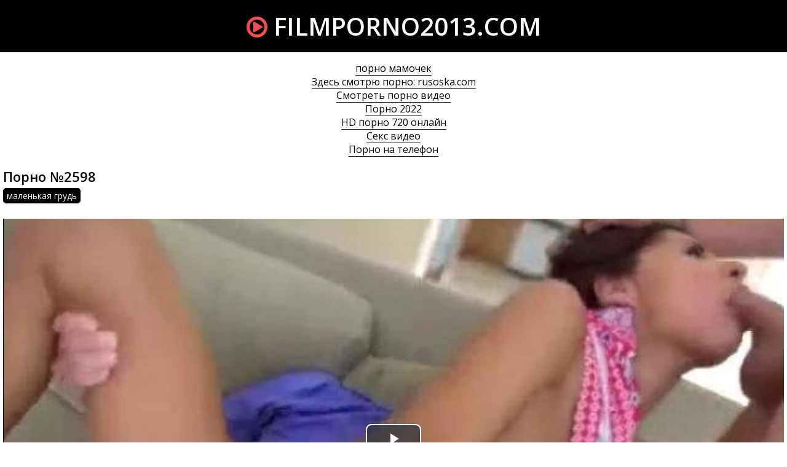

--- FILE ---
content_type: text/html; charset=windows-1251
request_url: http://filmporno2013.com/2598
body_size: 3674
content:
<!DOCTYPE html>
<html lang="ru-RU" itemprop="video" itemscope itemtype="http://schema.org/VideoObject">
<head>
<meta http-equiv="Content-Type" content="text/html; charset=windows-1251" />
<meta name="viewport" content="width=device-width, initial-scale=1">
<title>Порно ролик №2598 смотреть онлайн</title>
<meta name="description" content="Видео #2598 (34:46 минут) из рубрики: маленькая грудь. Смотреть порно ролик онлайн и скачать бесплатно (размер 257.68 Мб)" itemprop="description" />
<link rel="canonical" href="http://filmporno2013.com/2598" />
</head>
<body>
<header>
<a href="/" class="logo"><i class="icon-play-circle"></i> filmporno2013.com</a>
</header>
<div class="content">
<style>.infoblock{text-align:center}.infoblock a{color:#000;border-bottom:1px solid #000}.infoblock a:hover{border-bottom:none}</style>
<div class="infoblock">
			<a href="http://pizdenka.club/mamochki/">порно мамочек</a><br>
			<a href="https://rusoska.com/">Здесь смотрю порно: rusoska.com</a><br>
			<a href="https://trahkino.me/">Смотреть порно видео</a><br>
			<a href="http://yaebal.net/pornushka">Порно 2022</a><br>
			<a href="https://hdporno720.info/">HD порно 720 онлайн</a><br>
			<a href="https://prostasex.org/">Секс видео</a><br>
			<a href="https://porno-mp4.net/">Порно на телефон</a><br></div>


<div class="videofullz">
<link itemprop="url" href="http://filmporno2013.com/2598">
<meta itemprop="isFamilyFriendly" content="False">
<meta itemprop="uploadDate" content="2018-05-05" />
<meta itemprop="thumbnailUrl" content="http://filmporno2013.com/thumbs/310x174/2598.2.jpg" />
<span itemprop="thumbnail" itemscope itemtype="http://schema.org/ImageObject">
	<link itemprop="contentUrl" href="http://filmporno2013.com/thumbs/310x174/2598.2.jpg">
	<meta itemprop="width" content="310">
	<meta itemprop="height" content="174">
</span>
<meta itemprop="interactionCount" content="UserViews:910">
<meta itemprop="duration" content="PT34M46S">
<h2 itemprop="name">Порно №2598</h2>
<div class="videofull-catsz"><a href="http://filmporno2013.com/malenkaya-grud"><span itemprop="genre">маленькая грудь</span></a></div>
<div class="videoplayer">
	<link href="/player/video-js.min.css" rel="stylesheet">
	<script src="/player/video.min.js"></script>
	<link href="/player/vst.min.css" rel="stylesheet">
	<script src="/player/vst.min.js"></script>
	<video id="vjs" class="video-js vjs-16-9 vjs-big-play-centered" controls preload="none" poster="http://filmporno2013.com/thumbs/640x360/2598.2.jpg" data-setup='{
	      "plugins": {
	      "vastClient": {
	        "adTagUrl": "",
	        "adCancelTimeout": 5000,
	        "playAdAlways": true
	        }
	      }
	    }'> 
	   <source src="/video/aHR0cDovL3MwLnZpZHNjZG4uY29tLzMvMTAwMC8yNTk4Lm1wNA==.mp4" type="video/mp4" />
	</video>
</div>
<div class="videopage-info">
<div class="videopage-rating">
<a href="#" onclick="doRate('plus', '2598'); return false;" ><i class="icon-thumbs-up"></i></a> <span><span id="ratig-layer-2598" class="ignore-select"><span class="ratingtypeplusminus ignore-select ratingzero" >0</span></span></span> <a href="#" onclick="doRate('minus', '2598'); return false;" ><i class="icon-thumbs-down"></i></a>
</div>
<div class="videopage-allinfo">
<div><i class="icon-time"></i> Длительность ролика: 34:46</div>

<div><i class="icon-download-alt"></i> Скачать порно: <a rel="nofollow" href="/video/aHR0cDovL3MwLnZpZHNjZG4uY29tLzMvMTAwMC8yNTk4Lm1wNA==.mp4" target="_blank" download>257.68 Мб</a></div>
<div><i class="icon-eye-open"></i> Посмотрели: 910</div>
</div>
<div class="clr"></div>
</div>
</div>
<div class="thumbs">
<div class="thumb">
<a href="http://filmporno2013.com/5202">
<img src="/thumbs/310x174/5202.2.jpg" alt="Порно видео №5202 из категории: милашки. Продолжительность 29:21 мин.">
<div class="thumbtime"><i class="icon-time"></i> 29:21</div>
<div class="thumbviews"><i class="icon-eye-open"></i> 772</div>
<div class="thumbrating"><i class="icon-thumbs-up"></i> <span id="ratig-layer-5202" class="ignore-select"><span class="ratingtypeplusminus ignore-select ratingplus" >+1</span></span> <i class="icon-thumbs-down"></i></div>
</a>
</div>
<div class="thumb">
<a href="http://filmporno2013.com/4939">
<img src="/thumbs/310x174/4939.2.jpg" alt="Порно видео №4939 из категории: волосатые. Продолжительность 36:53 мин.">
<div class="thumbtime"><i class="icon-time"></i> 36:53</div>
<div class="thumbviews"><i class="icon-eye-open"></i> 845</div>
<div class="thumbrating"><i class="icon-thumbs-up"></i> <span id="ratig-layer-4939" class="ignore-select"><span class="ratingtypeplusminus ignore-select ratingzero" >0</span></span> <i class="icon-thumbs-down"></i></div>
</a>
</div>
<div class="thumb">
<a href="http://filmporno2013.com/4306">
<img src="/thumbs/310x174/4306.2.jpg" alt="Порно видео №4306 из категории: темнокожие. Продолжительность 33:01 мин.">
<div class="thumbtime"><i class="icon-time"></i> 33:01</div>
<div class="thumbviews"><i class="icon-eye-open"></i> 724</div>
<div class="thumbrating"><i class="icon-thumbs-up"></i> <span id="ratig-layer-4306" class="ignore-select"><span class="ratingtypeplusminus ignore-select ratingzero" >0</span></span> <i class="icon-thumbs-down"></i></div>
</a>
</div>
<div class="thumb">
<a href="http://filmporno2013.com/4172">
<img src="/thumbs/310x174/4172.2.jpg" alt="Порно видео №4172 из категории: латинки. Продолжительность 33:05 мин.">
<div class="thumbtime"><i class="icon-time"></i> 33:05</div>
<div class="thumbviews"><i class="icon-eye-open"></i> 838</div>
<div class="thumbrating"><i class="icon-thumbs-up"></i> <span id="ratig-layer-4172" class="ignore-select"><span class="ratingtypeplusminus ignore-select ratingzero" >0</span></span> <i class="icon-thumbs-down"></i></div>
</a>
</div>
<div class="thumb">
<a href="http://filmporno2013.com/4140">
<img src="/thumbs/310x174/4140.2.jpg" alt="Порно видео №4140 из категории: рыжие. Продолжительность 30:28 мин.">
<div class="thumbtime"><i class="icon-time"></i> 30:28</div>
<div class="thumbviews"><i class="icon-eye-open"></i> 791</div>
<div class="thumbrating"><i class="icon-thumbs-up"></i> <span id="ratig-layer-4140" class="ignore-select"><span class="ratingtypeplusminus ignore-select ratingzero" >0</span></span> <i class="icon-thumbs-down"></i></div>
</a>
</div>
<div class="thumb">
<a href="http://filmporno2013.com/3980">
<img src="/thumbs/310x174/3980.2.jpg" alt="Порно видео №3980 из категории: татуированные. Продолжительность 42:27 мин.">
<div class="thumbtime"><i class="icon-time"></i> 42:27</div>
<div class="thumbviews"><i class="icon-eye-open"></i> 763</div>
<div class="thumbrating"><i class="icon-thumbs-up"></i> <span id="ratig-layer-3980" class="ignore-select"><span class="ratingtypeplusminus ignore-select ratingzero" >0</span></span> <i class="icon-thumbs-down"></i></div>
</a>
</div>
<div class="thumb">
<a href="http://filmporno2013.com/3818">
<img src="/thumbs/310x174/3818.2.jpg" alt="Порно видео №3818 из категории: рыжие. Продолжительность 40:27 мин.">
<div class="thumbtime"><i class="icon-time"></i> 40:27</div>
<div class="thumbviews"><i class="icon-eye-open"></i> 635</div>
<div class="thumbrating"><i class="icon-thumbs-up"></i> <span id="ratig-layer-3818" class="ignore-select"><span class="ratingtypeplusminus ignore-select ratingzero" >0</span></span> <i class="icon-thumbs-down"></i></div>
</a>
</div>
<div class="thumb">
<a href="http://filmporno2013.com/3441">
<img src="/thumbs/310x174/3441.2.jpg" alt="Порно видео №3441 из категории: загорелые. Продолжительность 30:16 мин.">
<div class="thumbtime"><i class="icon-time"></i> 30:16</div>
<div class="thumbviews"><i class="icon-eye-open"></i> 761</div>
<div class="thumbrating"><i class="icon-thumbs-up"></i> <span id="ratig-layer-3441" class="ignore-select"><span class="ratingtypeplusminus ignore-select ratingzero" >0</span></span> <i class="icon-thumbs-down"></i></div>
</a>
</div>
<div class="thumb">
<a href="http://filmporno2013.com/1230">
<img src="/thumbs/310x174/1230.2.jpg" alt="Порно видео №1230 из категории: трио. Продолжительность 33:17 мин.">
<div class="thumbtime"><i class="icon-time"></i> 33:17</div>
<div class="thumbviews"><i class="icon-eye-open"></i> 717</div>
<div class="thumbrating"><i class="icon-thumbs-up"></i> <span id="ratig-layer-1230" class="ignore-select"><span class="ratingtypeplusminus ignore-select ratingminus" >-1</span></span> <i class="icon-thumbs-down"></i></div>
</a>
</div>
<div class="thumb">
<a href="http://filmporno2013.com/864">
<img src="/thumbs/310x174/864.2.jpg" alt="Порно видео №864 из категории: латинки. Продолжительность 33:13 мин.">
<div class="thumbtime"><i class="icon-time"></i> 33:13</div>
<div class="thumbviews"><i class="icon-eye-open"></i> 674</div>
<div class="thumbrating"><i class="icon-thumbs-up"></i> <span id="ratig-layer-864" class="ignore-select"><span class="ratingtypeplusminus ignore-select ratingzero" >0</span></span> <i class="icon-thumbs-down"></i></div>
</a>
</div>
<div class="thumb">
<a href="http://filmporno2013.com/855">
<img src="/thumbs/310x174/855.2.jpg" alt="Порно видео №855 из категории: рыжие. Продолжительность 49:22 мин.">
<div class="thumbtime"><i class="icon-time"></i> 49:22</div>
<div class="thumbviews"><i class="icon-eye-open"></i> 693</div>
<div class="thumbrating"><i class="icon-thumbs-up"></i> <span id="ratig-layer-855" class="ignore-select"><span class="ratingtypeplusminus ignore-select ratingzero" >0</span></span> <i class="icon-thumbs-down"></i></div>
</a>
</div>
<div class="thumb">
<a href="http://filmporno2013.com/566">
<img src="/thumbs/310x174/566.2.jpg" alt="Порно видео №566 из категории: латинки. Продолжительность 25:00 мин.">
<div class="thumbtime"><i class="icon-time"></i> 25:00</div>
<div class="thumbviews"><i class="icon-eye-open"></i> 675</div>
<div class="thumbrating"><i class="icon-thumbs-up"></i> <span id="ratig-layer-566" class="ignore-select"><span class="ratingtypeplusminus ignore-select ratingzero" >0</span></span> <i class="icon-thumbs-down"></i></div>
</a>
</div>
<div class="clr"></div>
</div>
</div>
<link media="screen" href="/templates/Default/styles.css" rel="stylesheet" />
<link type="text/css" href="/font-awesome/css/font-awesome.css" rel="stylesheet" />
<link href="https://fonts.googleapis.com/css?family=Open+Sans:300,300i,400,400i,600,600i,700,700i,800,800i&amp;subset=cyrillic,cyrillic-ext,greek,greek-ext,latin-ext,vietnamese" rel="stylesheet">
<script src="/jquery.min.js"></script>
<script src="/jss.js"></script>
<script src="/libs.js"></script>
<noindex><nofollow><script>
<!--
var dle_root       = '/';
var dle_admin      = '';
var dle_login_hash = '';
var dle_group      = 5;
var dle_skin       = 'Default';
var dle_wysiwyg    = '1';
var quick_wysiwyg  = '1';
var dle_act_lang   = ["Да", "Нет", "Ввод", "Отмена", "Сохранить", "Удалить", "Загрузка. Пожалуйста, подождите..."];
var menu_short     = 'Быстрое редактирование';
var menu_full      = 'Полное редактирование';
var menu_profile   = 'Просмотр профиля';
var menu_send      = 'Отправить сообщение';
var menu_uedit     = 'Админцентр';
var dle_info       = 'Информация';
var dle_confirm    = 'Подтверждение';
var dle_prompt     = 'Ввод информации';
var dle_req_field  = 'Заполните все необходимые поля';
var dle_del_agree  = 'Вы действительно хотите удалить? Данное действие невозможно будет отменить';
var dle_spam_agree = 'Вы действительно хотите отметить пользователя как спамера? Это приведёт к удалению всех его комментариев';
var dle_complaint  = 'Укажите текст Вашей жалобы для администрации:';
var dle_big_text   = 'Выделен слишком большой участок текста.';
var dle_orfo_title = 'Укажите комментарий для администрации к найденной ошибке на странице';
var dle_p_send     = 'Отправить';
var dle_p_send_ok  = 'Уведомление успешно отправлено';
var dle_save_ok    = 'Изменения успешно сохранены. Обновить страницу?';
var dle_reply_title= 'Ответ на комментарий';
var dle_tree_comm  = '0';
var dle_del_news   = 'Удалить статью';
var allow_dle_delete_news   = false;

//-->
</script></nofollow></noindex>

<!--LiveInternet counter--><script><!--
new Image().src = "//counter.yadro.ru/hit?r"+
escape(document.referrer)+((typeof(screen)=="undefined")?"":
";s"+screen.width+"*"+screen.height+"*"+(screen.colorDepth?
screen.colorDepth:screen.pixelDepth))+";u"+escape(document.URL)+
";h"+escape(document.title.substring(0,80))+
";"+Math.random();//--></script><!--/LiveInternet-->
<script defer src="https://static.cloudflareinsights.com/beacon.min.js/vcd15cbe7772f49c399c6a5babf22c1241717689176015" integrity="sha512-ZpsOmlRQV6y907TI0dKBHq9Md29nnaEIPlkf84rnaERnq6zvWvPUqr2ft8M1aS28oN72PdrCzSjY4U6VaAw1EQ==" data-cf-beacon='{"version":"2024.11.0","token":"02ec1f00fd4c4a28b3e4c98827de4a4d","r":1,"server_timing":{"name":{"cfCacheStatus":true,"cfEdge":true,"cfExtPri":true,"cfL4":true,"cfOrigin":true,"cfSpeedBrain":true},"location_startswith":null}}' crossorigin="anonymous"></script>
</body>
</html>